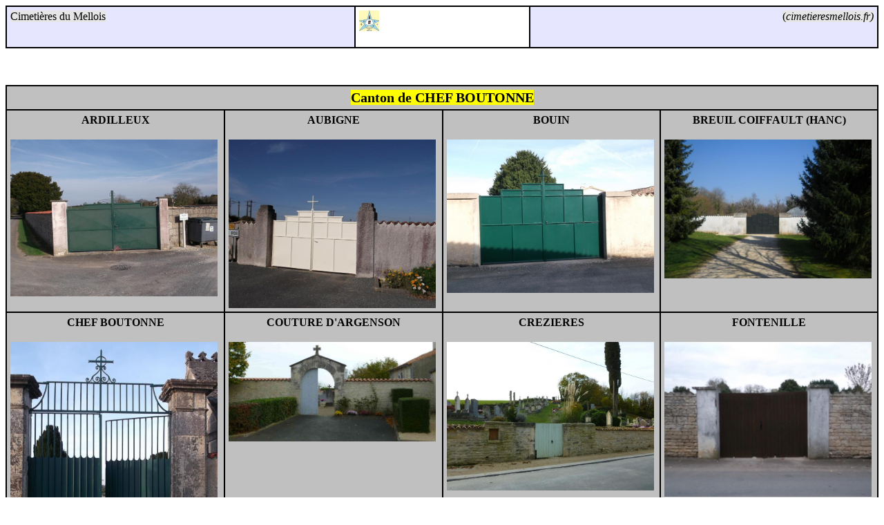

--- FILE ---
content_type: text/html
request_url: https://cimetieresmellois.fr/TABLEAU%20CIMETIERES%20CHEF.html
body_size: 1535
content:
<!DOCTYPE HTML PUBLIC "-//W3C//DTD HTML 4.0 Transitional//EN">
<HTML>
<HEAD>
	<META HTTP-EQUIV="CONTENT-TYPE" CONTENT="text/html; charset=windows-1252">
	<TITLE></TITLE>
	<META NAME="GENERATOR" CONTENT="OpenOffice.org 3.3  (Win32)">
	<META NAME="CREATED" CONTENT="20120206;10441150">
	<META NAME="CHANGED" CONTENT="20120620;8371424">
	<STYLE TYPE="text/css">
	<!--
		@page { size: landscape; margin: 2cm }
		P { margin-bottom: 0.21cm }
		TD P { margin-bottom: 0cm }
		A:link { so-language: zxx }
	-->
	</STYLE>
</HEAD>
<BODY LANG="fr-FR" DIR="LTR">
<DIV TYPE=HEADER>
	<TABLE WIDTH=100% BORDER=1 BORDERCOLOR="#000000" CELLPADDING=5 CELLSPACING=0>
		<COL WIDTH=102*>
		<COL WIDTH=51*>
		<COL WIDTH=102*>
		<TR VALIGN=TOP>
			<TD WIDTH=40% BGCOLOR="#e6e6ff">
				<P STYLE="font-weight: normal"><SPAN STYLE="background: #e6e6e6">Cimeti&egrave;res
				du Mellois</SPAN></P>
			</TD>
			<TD WIDTH=20%>
				<P><IMG SRC="TABLEAU%20CIMETIERES%20CHEF_html_m5cd25d84.png" NAME="images3" ALIGN=LEFT WIDTH=29 HEIGHT=30 BORDER=0><BR CLEAR=LEFT><BR>
				</P>
			</TD>
			<TD WIDTH=40% BGCOLOR="#e6e6ff">
				<P ALIGN=RIGHT><SPAN STYLE="font-weight: normal"><SPAN STYLE="background: #e6e6e6">(</SPAN></SPAN><CITE><SPAN STYLE="font-weight: normal"><SPAN STYLE="background: #e6e6e6">cimetieresmellois.fr)</SPAN></SPAN></CITE></P>
			</TD>
		</TR>
	</TABLE>
	<P STYLE="margin-bottom: 0.5cm"><BR>
	</P>
</DIV>
<TABLE WIDTH=100% BORDER=1 BORDERCOLOR="#000000" CELLPADDING=5 CELLSPACING=0>
	<COL WIDTH=64*>
	<COL WIDTH=64*>
	<COL WIDTH=64*>
	<COL WIDTH=64*>
	<TR>
		<TD COLSPAN=4 WIDTH=100% VALIGN=TOP BGCOLOR="#c0c0c0">
			<P ALIGN=CENTER><FONT SIZE=4 STYLE="font-size: 15pt"><B><SPAN STYLE="background: #ffff00">Canton
			de CHEF BOUTONNE</SPAN></B></FONT></P>
		</TD>
	</TR>
	<TR VALIGN=TOP>
		<TD WIDTH=25% BGCOLOR="#c0c0c0">
			<P ALIGN=CENTER STYLE="margin-bottom: 0.5cm"><B>ARDILLEUX</B></P>
			<P ALIGN=CENTER><A HREF="visite%20ARDILLEUX.html"><IMG SRC="Tableau%20cimeti%C3%A8res%20communaux_html_5ab88be4.jpg" NAME="VISITE%20ARDILLEUX.HTML" ALIGN=LEFT WIDTH=300 HEIGHT=227 BORDER=0><BR CLEAR=LEFT></A><BR>
			</P>
		</TD>
		<TD WIDTH=25% BGCOLOR="#c0c0c0">
			<P ALIGN=CENTER STYLE="margin-bottom: 0.5cm"><B>AUBIGNE</B></P>
			<P ALIGN=CENTER><A HREF="visite%20AUBIGNE.html"><IMG SRC="Tableau%20cimeti%C3%A8res%20communaux_html_434a6b22.jpg" NAME="VISITE%20AUBIGNE.HTML" ALIGN=LEFT WIDTH=300 HEIGHT=244 BORDER=0><BR CLEAR=LEFT></A><BR>
			</P>
		</TD>
		<TD WIDTH=25% BGCOLOR="#c0c0c0">
			<P ALIGN=CENTER STYLE="margin-bottom: 0.5cm"><B>BOUIN</B></P>
			<P ALIGN=CENTER><A HREF="visite%20BOUIN.html"><IMG SRC="Tableau%20cimeti%C3%A8res%20communaux_html_m620531c5.jpg" NAME="VISITE%20BOUIN.HTML" ALIGN=LEFT WIDTH=300 HEIGHT=222 BORDER=0><BR CLEAR=LEFT></A><BR>
			</P>
		</TD>
		<TD WIDTH=25% BGCOLOR="#c0c0c0">
			<P ALIGN=CENTER STYLE="margin-bottom: 0.5cm"><B>BREUIL COIFFAULT
			(HANC)</B></P>
			<P ALIGN=CENTER><A HREF="visite%20BREUIL%20COIFFAULT.html"><IMG SRC="Tableau%20cimeti%C3%A8res%20communaux_html_54461cdd.jpg" NAME="VISITE%20BREUIL%20COIFFAULT.HTML" ALIGN=LEFT WIDTH=300 HEIGHT=201 BORDER=0><BR CLEAR=LEFT></A><BR>
			</P>
		</TD>
	</TR>
	<TR VALIGN=TOP>
		<TD WIDTH=25% BGCOLOR="#c0c0c0">
			<P ALIGN=CENTER STYLE="margin-bottom: 0.5cm"><B>CHEF BOUTONNE</B></P>
			<P ALIGN=CENTER><A HREF="visite%20CHEF%20BOUTONNE.html"><IMG SRC="Tableau%20cimeti%C3%A8res%20communaux_html_78cfd235.jpg" NAME="VISITE%20CHEF%20BOUTONNE.HTML" ALIGN=LEFT WIDTH=300 HEIGHT=357 BORDER=0><BR CLEAR=LEFT></A><BR>
			</P>
		</TD>
		<TD WIDTH=25% BGCOLOR="#c0c0c0">
			<P ALIGN=CENTER STYLE="margin-bottom: 0.5cm"><B>COUTURE D'ARGENSON</B></P>
			<P ALIGN=CENTER><A HREF="visite%20COUTURE%20D%20ARGENSON.html"><IMG SRC="Tableau%20cimeti%C3%A8res%20communaux_html_m6bf9f21b.jpg" NAME="VISITE%20COUTURE%20D%20ARGENSON.HTML" ALIGN=LEFT WIDTH=300 HEIGHT=144 BORDER=0><BR CLEAR=LEFT></A><BR>
			</P>
		</TD>
		<TD WIDTH=25% BGCOLOR="#c0c0c0">
			<P ALIGN=CENTER STYLE="margin-bottom: 0.5cm"><B>CREZIERES</B></P>
			<P ALIGN=CENTER><A HREF="visite%20CREZIERES.html"><IMG SRC="Tableau%20cimeti%C3%A8res%20communaux_html_69ac9099.jpg" NAME="VISITE%20CREZIERES.HTML" ALIGN=LEFT WIDTH=300 HEIGHT=215 BORDER=0><BR CLEAR=LEFT></A><BR>
			</P>
		</TD>
		<TD WIDTH=25% BGCOLOR="#c0c0c0">
			<P ALIGN=CENTER STYLE="margin-bottom: 0.5cm"><B>FONTENILLE</B></P>
			<P ALIGN=CENTER><A HREF="visite%20FONTENILLE.html"><IMG SRC="Tableau%20cimeti%C3%A8res%20communaux_html_m14dcbd46.jpg" NAME="VISITE%20FONTENILLE.HTML" ALIGN=LEFT WIDTH=300 HEIGHT=224 BORDER=0><BR CLEAR=LEFT></A><BR>
			</P>
		</TD>
	</TR>
	<TR VALIGN=TOP>
		<TD WIDTH=25% BGCOLOR="#c0c0c0">
			<P ALIGN=CENTER STYLE="margin-bottom: 0.5cm"><B>GOURNAY</B></P>
			<P ALIGN=CENTER><A HREF="visite%20GOURNAY.html"><IMG SRC="Tableau%20cimeti%C3%A8res%20communaux_html_m55bef4b7.jpg" NAME="VISITE%20GOURNAY.HTML" ALIGN=LEFT WIDTH=300 HEIGHT=222 BORDER=0><BR CLEAR=LEFT></A><BR>
			</P>
		</TD>
		<TD WIDTH=25% BGCOLOR="#c0c0c0">
			<P ALIGN=CENTER STYLE="margin-bottom: 0.5cm"><B>HANC</B></P>
			<P ALIGN=CENTER><A HREF="visite%20HANC.html"><IMG SRC="Tableau%20cimeti%C3%A8res%20communaux_html_m261fc8e1.jpg" NAME="VISITE%20HANC.HTML" ALIGN=LEFT WIDTH=300 HEIGHT=221 BORDER=0><BR CLEAR=LEFT></A><BR>
			</P>
		</TD>
		<TD WIDTH=25% BGCOLOR="#c0c0c0">
			<P ALIGN=CENTER STYLE="margin-bottom: 0.5cm"><B>JAVARZAY (CHEF
			BOUTONNE)</B></P>
			<P ALIGN=CENTER STYLE="margin-bottom: 0.5cm"><A HREF="visite%20JAVARZAY.html"><IMG SRC="Tableau%20cimeti%C3%A8res%20communaux_html_35642f08.jpg" NAME="VISITE%20JAVARZAY.HTML" ALIGN=LEFT WIDTH=300 HEIGHT=205 BORDER=0><BR CLEAR=LEFT></A><BR><BR>
			</P>
			<P ALIGN=CENTER><BR>
			</P>
		</TD>
		<TD WIDTH=25% BGCOLOR="#c0c0c0">
			<P ALIGN=CENTER STYLE="margin-bottom: 0.5cm"><B>LA BATAILLE</B></P>
			<P ALIGN=CENTER><A HREF="visite%20LA%20BATAILLE.html"><IMG SRC="Tableau%20cimeti%C3%A8res%20communaux_html_1624f930.jpg" NAME="VISITE%20LA%20BATAILLE.HTML" ALIGN=LEFT WIDTH=300 HEIGHT=221 BORDER=0><BR CLEAR=LEFT></A><BR>
			</P>
		</TD>
	</TR>
	<TR VALIGN=TOP>
		<TD WIDTH=25% BGCOLOR="#c0c0c0">
			<P ALIGN=CENTER STYLE="margin-bottom: 0.5cm"><B>LOIZE</B></P>
			<P ALIGN=CENTER><A HREF="visite%20LOIZE.html"><IMG SRC="Tableau%20cimeti%C3%A8res%20communaux_html_56af83ed.jpg" NAME="VISITE%20LOIZE.HTML" ALIGN=LEFT WIDTH=300 HEIGHT=218 BORDER=0><BR CLEAR=LEFT></A><BR>
			</P>
		</TD>
		<TD WIDTH=25% BGCOLOR="#c0c0c0">
			<P ALIGN=CENTER STYLE="margin-bottom: 0.5cm"><B>LOUBIGNE</B></P>
			<P ALIGN=CENTER><A HREF="visite%20LOUBIGNE.html"><IMG SRC="Tableau%20cimeti%C3%A8res%20communaux_html_m7a75f937.jpg" NAME="VISITE%20LOUBIGNE.HTML" ALIGN=LEFT WIDTH=300 HEIGHT=222 BORDER=0><BR CLEAR=LEFT></A><BR>
			</P>
		</TD>
		<TD WIDTH=25% BGCOLOR="#c0c0c0">
			<P ALIGN=CENTER STYLE="margin-bottom: 0.5cm"><B>LOUBILLE</B></P>
			<P ALIGN=CENTER><A HREF="visite%20LOUBILLE.html"><IMG SRC="Tableau%20cimeti%C3%A8res%20communaux_html_ed46392.jpg" NAME="VISITE%20LOUBILLE.HTML" ALIGN=LEFT WIDTH=300 HEIGHT=183 BORDER=0><BR CLEAR=LEFT></A><BR>
			</P>
		</TD>
		<TD WIDTH=25% BGCOLOR="#c0c0c0">
			<P ALIGN=CENTER STYLE="margin-bottom: 0.5cm"><B>LUSSAIS (CHEF
			BOUTONNE)</B></P>
			<P ALIGN=CENTER><A HREF="visite%20LUSSAIS.html"><IMG SRC="Tableau%20cimeti%C3%A8res%20communaux_html_m1a7a7d02.jpg" NAME="VISITE%20LUSSAIS.HTML" ALIGN=LEFT WIDTH=300 HEIGHT=225 BORDER=0><BR CLEAR=LEFT></A><BR>
			</P>
		</TD>
	</TR>
	<TR VALIGN=TOP>
		<TD WIDTH=25% BGCOLOR="#c0c0c0">
			<P ALIGN=CENTER STYLE="margin-bottom: 0.5cm"><B>PIOUSSAY</B></P>
			<P ALIGN=CENTER><A HREF="visite%20PIOUSSAY.html"><IMG SRC="Tableau%20cimeti%C3%A8res%20communaux_html_m47cbbdc1.jpg" NAME="VISITE%20PIOUSSAY.HTML" ALIGN=LEFT WIDTH=300 HEIGHT=198 BORDER=0><BR CLEAR=LEFT></A><BR>
			</P>
		</TD>
		<TD WIDTH=25% BGCOLOR="#c0c0c0">
			<P ALIGN=CENTER STYLE="margin-bottom: 0.5cm"><B>ST MARTIN
			D'ENTRAIGUES</B></P>
			<P ALIGN=CENTER><A HREF="visite%20SAINT%20MARTIN%20D'ENTRAIGUES.html"><IMG SRC="Tableau%20cimeti%C3%A8res%20communaux_html_6a28d026.jpg" NAME="VISITE%20SAINT%20MARTIN%20D'ENTRAIGUES.HTML" ALIGN=LEFT WIDTH=300 HEIGHT=223 BORDER=0><BR CLEAR=LEFT></A><BR>
			</P>
		</TD>
		<TD WIDTH=25% BGCOLOR="#c0c0c0">
			<P ALIGN=CENTER STYLE="margin-bottom: 0.5cm"><B>TILLOU</B></P>
			<P ALIGN=CENTER><A HREF="visite%20TILLOU.html"><IMG SRC="Tableau%20cimeti%C3%A8res%20communaux_html_mffdd82c.jpg" NAME="VISITE%20TILLOU.HTML" ALIGN=LEFT WIDTH=300 HEIGHT=158 BORDER=0><BR CLEAR=LEFT></A><BR>
			</P>
		</TD>
		<TD WIDTH=25% BGCOLOR="#c0c0c0">
			<P ALIGN=CENTER STYLE="margin-bottom: 0.5cm"><B>VILLEMAIN</B></P>
			<P ALIGN=CENTER><A HREF="visite%20VILLEMAIN.html"><IMG SRC="Tableau%20cimeti%C3%A8res%20communaux_html_m72915717.jpg" NAME="VISITE%20VILLEMAIN.HTML" ALIGN=LEFT WIDTH=300 HEIGHT=223 BORDER=0><BR CLEAR=LEFT></A><BR>
			</P>
		</TD>
	</TR>
</TABLE>
<P STYLE="margin-bottom: 0cm"><BR>
</P>
<P STYLE="margin-bottom: 0cm"><BR>
</P>
</BODY>
</HTML>